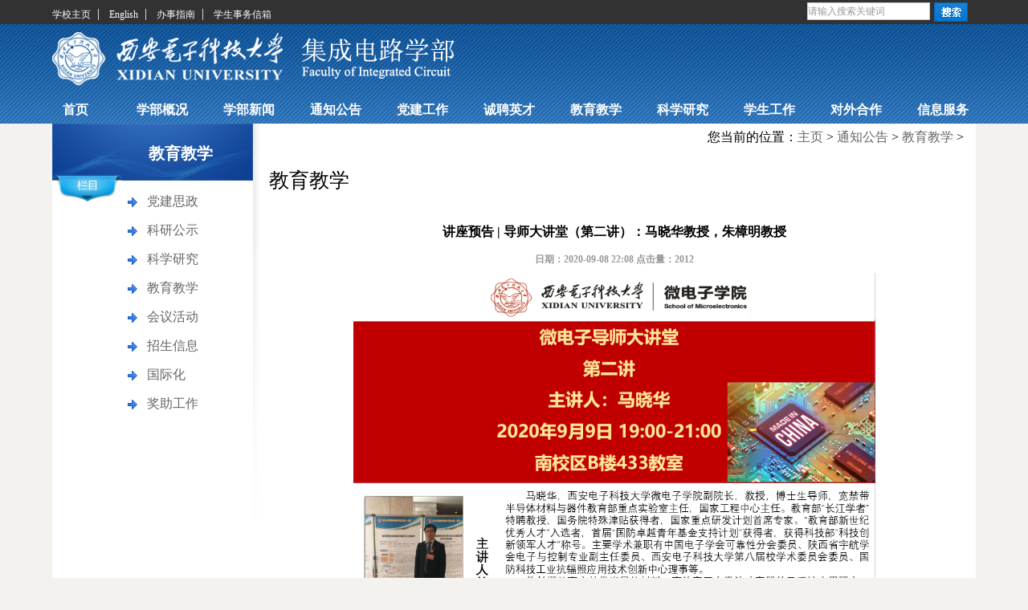

--- FILE ---
content_type: text/html
request_url: https://sme.xidian.edu.cn/html/tzgg/js/2020/0908/1278.html
body_size: 4709
content:
<!DOCTYPE html PUBLIC "-//W3C//DTD XHTML 1.0 Transitional//EN" "http://www.w3.org/TR/xhtml1/DTD/xhtml1-transitional.dtd">

<html xmlns="http://www.w3.org/1999/xhtml">
<head>
	<meta http-equiv="Content-Type" content="text/html; charset=utf-8" />
	<title>讲座预告 | 导师大讲堂（第二讲）：马晓华教授，朱樟明教授_西安电子科技大学集成电路学部_微电子学院</title>
	<meta name="keywords" content="西电 微院 微电子学院 微电子 集成电路学部">
	<meta name="description" content="西安电子科技大学集成电路学部（微电子学院）是国内最早开展微电子专业人才培养和科学研究的单位之一，是全国首批9所国家集成电路人才培养基地之一（科技部专项资助的5所之一），也是首批9家国家示范性微电子学院建设单位之一。学院现有2个博士学位授予学科、4个硕士学位授予学科和和1个博士后流动站，其中，“微电子学与固体电子学”为国家重点学科、“211工程”建设重点学科，“微电子科学与工程”和“集成电路设计与集成系统”均为国家质量工程建设特色专业和陕西省名牌专业。">
	
	<link href="/templets/new/css/lrtk.css" rel="stylesheet" type="text/css" />
	<link href="/templets/new/css/style.css" rel="stylesheet" type="text/css" />
	<link href="/templets/new/css/index.css" rel="stylesheet" type="text/css" />

	<script src="/templets/new/js/jquery-1.12.4.min.js"></script>
	<script src="/templets/new/js/jquery.js"></script>
	<script src="/templets/new/js/lrtk.js"></script>
	<script>
		$(document).ready(function(){
			$('#report').load("report.php");
			$('.nav ul li').mouseover(function(){$(this).find('ul').removeClass("dropMenu");$(this).find('ul').addClass('navmenu')}).mouseout(function(){$(this).find('ul').addClass("dropMenu");});
			$('#first').mouseover(function(){$('#second').removeClass('cur');$('#third').removeClass('cur');$('#first').addClass('cur');$('#box1').removeClass('hide').addClass('show');$('#box2').removeClass('show').addClass('hide');$('#box3').removeClass('show').addClass('hide');$('#more1').removeClass('hide').addClass('show');$('#more2').removeClass('show').addClass('hide');$('#more3').removeClass('show').addClass('hide');});
			$('#second').mouseover(function(){$('#first').removeClass('cur');$('#third').removeClass('cur');$('#second').addClass('cur');$('#box2').removeClass('hide').addClass('show');$('#box1').removeClass('show').addClass('hide');$('#box3').removeClass('show').addClass('hide');$('#more2').removeClass('hide').addClass('show');$('#more1').removeClass('show').addClass('hide');$('#more3').removeClass('show').addClass('hide');});
			$('#third').mouseover(function(){$('#first').removeClass('cur');$('#second').removeClass('cur');$('#third').addClass('cur');$('#box3').removeClass('hide').addClass('show');$('#box1').removeClass('show').addClass('hide');$('#box2').removeClass('show').addClass('hide');$('#more3').removeClass('hide').addClass('show');$('#more1').removeClass('show').addClass('hide');$('#more2').removeClass('show').addClass('hide');});
			$('.news li:lt(3)').addClass('bluecolor');
			$('#tongbu').load("/templets/new/tongbu.php");
		});
	</script>

</head>

<body>
	<div class="top">
		<div class="toptop">
			<div class="left">
				<p>
				<a href="https://www.xidian.edu.cn/">学校主页</a>&nbsp;&nbsp;|&nbsp;&nbsp;
				<a href="http://ensme.xidian.edu.cn/" target="_blank">English</a>&nbsp;&nbsp;|&nbsp;&nbsp;
				<a href="/html/xxfw/bszn/">办事指南</a>&nbsp;&nbsp;|&nbsp;&nbsp;
				<a href="https://www.wjx.top/jq/36835247.aspx">学生事务信箱</a></p>
				<!-- <a href="/m">手机版页面</a>&nbsp;&nbsp;|&nbsp;&nbsp;
				<a href="/system">微院系统</a></p> -->
			</div>
			<div class="search">
				<form action="/plus/search.php" method="post">  
	    			<input type="hidden" name="model" value="article">
	       			<div>
	    				<input name="keyword" type="text" value="请输入搜索关键词" style="width:151px; height:20px; border:1px solid #c9cdca; float:left; color:#999;font-size:12px;line-height:12px;" onfocus="if(this.value=='请输入搜索关键词'){this.value='';}" onblur="if(this.value==''){this.value='请输入搜索关键词';}">
	        			<input name="" type="submit" style="background:url(/templets/new/images/ssbtn.jpg) no-repeat; width:42px; height:24px; border:0px; float:right;" value=" ">
	        			<div style="clear:both;"></div>
	       			</div>
	    		</form>
			</div>
		</div>
	</div>
	<div class="header" style="z-index:99999;">
		<div class="logo">
			<a href='/'><img src="/templets/new/images/logo.png" alt="" /></a>
		</div>
		<div class="nav">
			<ul>
				<li><a href="https://sme.xidian.edu.cn">首页</a></li>
				<li>
						<a href="https://sme.xidian.edu.cn/html/xygk/xyjj/"> 学部概况</a>
						<ul class="dropMenu ">
						  

						     <li><a title="学部概况" href="/html/xygk/xyjj">学部概况</a></li>
						  

						     <li><a title="学部简介" href="/html/xygk/xyjj/">学部简介</a></li>
						  

						     <li><a title="机构设置" href="/html/xygk/jgsz/">机构设置</a></li>
						  

						     <li><a title="领导班子" href="/html/xygk/xyld/">领导班子</a></li>
						  

						     <li><a title="服务指南" href="/html/xygk/fuwuzhinan/">服务指南</a></li>
						  

						     <li><a title="办事指南" href="/html/xxfw/bszn/">办事指南</a></li>
						  
						</ul>
					</li>
				<li>
						<a href="/plus/list.php?tid=5"> 学部新闻</a>
						
					</li><li>
						<a href="/plus/list.php?tid=6"> 通知公告</a>
						
					</li>

				<li>
						<a href="/html/djgz/zbhd/"> 党建工作</a>
						<ul class="dropMenu ">
						  

						     <li><a title="党建工作" href="/html/djgz/djgz">党建工作</a></li>
						  

						     <li><a title="发展党员流程" href="/html/djgz/dyfz/">发展党员流程</a></li>
						  

						     <li><a title="党建动态" href="/html/djgz/zbhd/">党建动态</a></li>
						  

						     <li><a title="党员学习" href="/html/djgz/dangyuanxuexi/">党员学习</a></li>
						  
						</ul>
					</li><li>
						<a href="/html/bkjj/pyfa/"> 诚聘英才</a>
						<ul class="dropMenu ">
						  

						     <li><a title="本科教育" href="/html/bkjj/bkjj/">本科教育</a></li>
						  

						     <li><a title="诚聘英才" href="/html/bkjj/pyfa/">诚聘英才</a></li>
						  
						</ul>
					</li><li>
						<a href="/html/yjspy/zsxx/"> 教育教学</a>
						<ul class="dropMenu ">
						  

						     <li><a title="教育教学" href="/html/yjspy/yjspy">教育教学</a></li>
						  

						     <li><a title="在线课堂" href="/html/bkjj/zxkt/">在线课堂</a></li>
						  

						     <li><a title="教师主页" href="/html/yjspy/yjsds/">教师主页</a></li>
						  

						     <li><a title="人才培养" href="/html/yjspy/rcpy/">人才培养</a></li>
						  

						     <li><a title="URTP项目" href="/html/yjspy/zsxx/URTPxiangmu/">URTP项目</a></li>
						  

						     <li><a title="招生信息" href="/html/yjspy/zsxx/">招生信息</a></li>
						  

						     <li><a title="学科专业" href="/html/yjspy/xksz/">学科专业</a></li>
						  
						</ul>
					</li><li>
						<a href="/html/kxyj/keyangaikuang/"> 科学研究</a>
						<ul class="dropMenu ">
						  

						     <li><a title="科研成果" href="/html/kxyj/kyqk/">科研成果</a></li>
						  

						     <li><a title="国家工程研究中心" href="/plus/list.php?tid=122">国家工程研究中心</a></li>
						  

						     <li><a title="国家重点学科实验室" href="/plus/list.php?tid=123">国家重点学科实验室</a></li>
						  

						     <li><a title="教育部重点实验室" href="/plus/list.php?tid=124">教育部重点实验室</a></li>
						  
						</ul>
					</li><li>
						<a href="/html/xsyd/xueshenghuodong/"> 学生工作</a>
						<ul class="dropMenu ">
						  

						     <li><a title="学生工作" href="/html/xsyd/xwtz">学生工作</a></li>
						  

						     <li><a title="学工概况" href="/html/xsyd/xuegongtuandui/">学工概况</a></li>
						  

						     <li><a title="学生组织" href="/html/xsyd/stzz/">学生组织</a></li>
						  

						     <li><a title="学生工作" href="/html/xsyd/xueshenghuodong/">学生工作</a></li>
						  

						     <li><a title="校园服务" href="/html/xsyd/xueshengshiwu/">校园服务</a></li>
						  

						     <li><a title="学生事务信箱" href="/plus/list.php?tid=112">学生事务信箱</a></li>
						  
						</ul>
					</li><li>
						<a href="/html/dwhz/guojihuajianshe/"> 对外合作</a>
						<ul class="dropMenu ">
						  

						     <li><a title="对外合作" href="/html/dwhz/dwhz/">对外合作</a></li>
						  

						     <li><a title="合作交流" href="/html/dwhz/guojihuajianshe/">合作交流</a></li>
						  

						     <li><a title="行业校友会" href="/html/dwhz/jcxy/">行业校友会</a></li>
						  

						     <li><a title="芜湖研究院" href="/html/dwhz/xqhz/">芜湖研究院</a></li>
						  

						     <li><a title="EDA研究院" href="/html/dwhz/sjjd/">EDA研究院</a></li>
						  
						</ul>
					</li><li>
						<a href="/html/xxfw/"> 信息服务</a>
						<ul class="dropMenu ">
						  

						     <li><a title="信息服务" href="http://sme.xidian.edu.cn/html/xxfw/bszn/">信息服务</a></li>
						  

						     <li><a title="会议室预约" href="http://sme.xidian.edu.cn/system/index.php/Index/index.html">会议室预约</a></li>
						  

						     <li><a title="资料下载" href="/html/xxfw/zlxz/">资料下载</a></li>
						  

						     <li><a title="规章制度公开" href="/html/xxfw/publicity/">规章制度公开</a></li>
						  

						     <li><a title="国际交流Q&A" href="/html/xxfw/guojijiaoliuzhinan/">国际交流Q&A</a></li>
						  
						</ul>
					</li>
			</ul>
		</div>
	</div>
	
<div class="childbody" style="z-index:0;">
<!-- <div class="childtop" >
	<object classid="clsid:D27CDB6E-AE6D-11cf-96B8-444553540000" codebase="http://download.macromedia.com/pub/shockwave/cabs/flash/swflash.cab#version=7,0,19,0" width="1150" height="203">
 		<param name="movie" value="/swf/banner.swf">
 		<param name="quality" value="high">
 		<param name="wmode" value="transparent"> 
 		<embed src="/swf/banner.swf" quality="high" wmode="transparent"  pluginspage="http://www.macromedia.com/go/getflashplayer" type="application/x-shockwave-flash" width="1150" height="203">
 	</object>
</div> -->
<div class="childleft">
	<div class="lefttitle">
		教育教学
	</div>
	<img src="/templets/new/images/lm.png" alt="">
	<div>
	<div class="left_bg">
	
	
		<div class="leftmenu">
			<a href="/plus/list.php?tid=58">通知公告</a>
		</div>
	
	
	
		<div class="leftmenu">
			<a href="/html/tzgg/dz/">党建思政</a>
		</div>
	
	
	
		<div class="leftmenu">
			<a href="/html/tzgg/keyangongshi/">科研公示</a>
		</div>
	
	
	
		<div class="leftmenu">
			<a href="/html/tzgg/cx/">科学研究</a>
		</div>
	
	
	
		<div class="leftmenu">
			<a href="/html/tzgg/js/">教育教学</a>
		</div>
	
	
	
		<div class="leftmenu">
			<a href="/html/tzgg/zs/">会议活动</a>
		</div>
	
	
	
		<div class="leftmenu">
			<a href="/html/tzgg/jl/">招生信息</a>
		</div>
	
	
	
		<div class="leftmenu">
			<a href="/html/tzgg/xg/">国际化</a>
		</div>
	
	
	
		<div class="leftmenu">
			<a href="/html/tzgg/jx/">奖助工作</a>
		</div>
	
	
	</div>
	</div>
	<div class="cle"></div>
	<div class="bottompic">
		<!-- <img src="/templets/new/images/childbottom.jpg" alt=""> -->
	</div>
</div>
<div class="childright">
<div>
	<p class="childlead">您当前的位置：<a href=""><a href='https://sme.xidian.edu.cn'>主页</a> > <a href='/plus/list.php?tid=6'>通知公告</a> > <a href='/html/tzgg/js/'>教育教学</a> > </a></p>
	<div class="cle"></div>
</div>
<div class="childmain">
	<div class="childtitle">
		<p>教育教学</p>
		<div class="cle"></div>
	</div>
	<div class="childinfo">
		<div class="text">
					<h4>讲座预告 | 导师大讲堂（第二讲）：马晓华教授，朱樟明教授</h4>
					<div>
						<h6 style="float:right"></h6>
						<div class="cle"></div>
					</div>
					<h4><span>日期：2020-09-08 22:08</span><span> 点击量：<script src="/plus/count.php?view=yes&aid=1278&mid=14" type='text/javascript' language="javascript"></script></span></h4>
					<div class="news_ctn">
						<div style="text-align: center">
	<img alt="" src="/uploads/allimg/200908/14-200ZR20U4F0.png" style="height: 481px; width: 650px" /><br />
	<br />
	<img alt="" src="/uploads/allimg/200908/14-200ZR20Z9155.png" style="height: 482px; width: 650px" /><br />
	&nbsp;</div>

					</div>
					<div class="context">
						<div class="pre">
							上一篇：<a href='/html/tzgg/js/2020/0908/1277.html'>讲座预告 | 导师大讲堂（第一讲）：弓小武教授，庄奕琪教授</a> 
						</div>
						<div class="next">
							下一篇：<a href='/html/tzgg/js/2020/0911/1280.html'>微电子学院2020年本科生转专业工作实施方案</a> 
						</div>
					</div>
					<br>
				</div>
	</div>
</div>
</div>
<div class="cle"></div>
</div>
<div class="foot">
	<div class="lead">		
		<div class="bottombox">			
			<ul class="footnav">			
				<li class="secondnav"><a href="https://www.xidian.edu.cn/" target="_blank">学校主页</a></li>
				<li class="secondnav"><a href="https://lib.xidian.edu.cn/" target="_blank">图书馆</a></li>
				<li class="secondnav"><a href="https://xxgk.xidian.edu.cn/" target="_blank">信息公开</a></li>
			</ul>
		</div>
		<div class="bottombox">			
			<ul class="footnav">			
				<li class="secondnav"><a href="https://gr.xidian.edu.cn/" target="_blank">研究生院</a></li>
				<li class="secondnav"><a href="https://ord.xidian.edu.cn/" target="_blank">科研院</a></li>
				<li class="secondnav"><a href="https://cwc.xidian.edu.cn/" target="_blank">财务处</a></li>
			</ul>
		</div>
		<div class="bottombox">			
			<ul class="footnav">			
				<li class="secondnav"><a href="https://job.xidian.edu.cn/" target="_blank">就业信息</a></li>
				<li class="secondnav"><a href="https://webmail.xidian.edu.cn/coremail/index.jsp" target="_blank">教工邮箱</a></li>
				<li class="secondnav"><a href="https://stumail.xidian.edu.cn/" target="_blank">学生邮箱</a></li>
			</ul>
		</div>
		<div class="bottombox">			
			<ul class="footnav">			
				<li class="secondnav"><a href="https://nercwbs.xidian.edu.cn/" target="_blank">国家工程研究中心</a></li>
				<li class="secondnav"><a href="https://kdx.xidian.edu.cn/" target="_blank">国家重点学科实验室</a></li>
				<li class="secondnav"><a href="https://kwbs.xidian.edu.cn//" target="_blank">教育部重点实验室</a></li>
			</ul>
		</div>
	
		<div class="bottombox">			
			<ul class="footnav">			
				<li class="secondnav"><a href="https://sme.xidian.edu.cn/system/index.php/Index/index.html" target="_blank">会议室预约</a></li>
				<li class="secondnav"><a href="https://sme.xidian.edu.cn/html/xxfw/bszn/" target="_blank">办事指南</a></li>
				<li class="secondnav"><a href="https://www.wjx.top/jq/36835247.aspx" target="_blank">学生事务信箱</a></li>
			</ul>
		</div>
		<div class="bottombox">			
			<ul class="footnav">			
				<li class="secondnav"><a href="https://meeting.xidian.edu.cn/" target="_blank">学术信息</a></li>
				<li class="secondnav"><a href="https://lxyz.12371.cn/" target="_blank">两学一做</a></li>
				<li class="secondnav"><a href="https://www.xidian.cc/" target="_blank">西电导航</a></li>
			</ul>
		</div>
		<div class="wxcode"><img src="/templets/new/images/douyin.jpg" width="100" alt=""><div><span style="font-size:10px;color:#ffffff;">西电微院抖音账号</span></div></div>
		<div class="wxcode"><img src="/templets/new/images/wxcode.jpg" width="100" alt=""><div><span style="font-size:10px;color:#ffffff;">西电微院微信公众号</span></div></div>
		<div class="cle"></div>
		<hr>
	</div>
	<div class="copyright">
		<p>Copyright © 2008-<span id="now" style="font-size:12px">2020</span>&nbsp;Sme.xidian.edu.cn Inc.All Rights Reserved. 西安电子科技大学微电子学院 版权所有</p>
		<p>南校区地址：陕西省西安市西沣路兴隆段266号 &nbsp;&nbsp;&nbsp;&nbsp;&nbsp;图书馆B区4-60办公室 &nbsp;&nbsp;&nbsp;&nbsp;&nbsp;&nbsp;&nbsp;&nbsp;&nbsp;&nbsp;邮编：710126 电话：029-81891633</p>
		<p>北校区地址：陕西省西安市太白南路2号&nbsp;&nbsp;&nbsp;&nbsp;&nbsp;&nbsp;&nbsp;&nbsp;&nbsp;&nbsp;&nbsp;&nbsp;&nbsp;&nbsp;&nbsp;北校区办公楼一层东侧108 &nbsp;&nbsp;&nbsp;&nbsp;&nbsp;邮编：710071 电话：029-88201768 </p>
		<p>设计维护：电院网络中心</p>
		
	</div>
	
	<div class="cle"></div>
</div>
<script src="/templets/new/js/responsiveslides.min.js"></script>
<script src="/templets/new/js/slide.js"></script>
<script>
    let now = document.querySelector('#now');
    now.innerHTML = new Date().getFullYear();
</script>

</body>
</html>

--- FILE ---
content_type: text/html; charset=utf-8
request_url: https://sme.xidian.edu.cn/plus/count.php?view=yes&aid=1278&mid=14
body_size: 25
content:
document.write('2012');


--- FILE ---
content_type: text/css
request_url: https://sme.xidian.edu.cn/templets/new/css/style.css
body_size: 1154
content:
/* CSS Document */
*{margin:0;padding:0;font-size:12px;}
body{ background:none;}
input,button,select,textarea{outline:none;}
ul,li,dl,ol{list-style:none;}
img{ border:none;}
a{color:#666; text-decoration:none;}

.box{ width:490px; margin:0 auto;}
.bcon{margin:30px auto;}
.bcon h1{height: 52px;padding:0 10px;}
.bcon h1 b{ font:bold 14px/40px '宋体'; padding:0 8px; margin-top:-1px; display:inline-block;}
.bcon h1 span{ margin:15px 0; float:right;}
.bcon h1 span em{ width:8px; height:8px; background:#F0F2F3; border:1px solid #E6E9EA; border-radius:10px; margin:0 5px; display:inline-block; cursor:pointer;}
.bcon h1 span em.emon{ width:10px; height:10px; background:#00A6EC; border:none;}

.list1{ width:480px; height:230px; padding-bottom:12px; overflow:hidden; display:none;}
.list1 li{ width:160px; padding:12px 0 0 12px; float:left;}
.list1 li img{ width:150px; height:105px; margin:5px;}
.list1 li p{ height:24px; font:normal 12px/24px 'Microsoft YaHei'; color:#999; text-align:center; overflow:hidden;}

.btm p{ font:normal 12px/24px 'Microsoft YaHei'; text-align:center;}
.hidden{display: none;}
.ktlm{font-size: 10px;}

--- FILE ---
content_type: text/css
request_url: https://sme.xidian.edu.cn/templets/new/css/index.css
body_size: 2185
content:
*{margin: 0;padding: 0;line-height: 34px;font-size: 16px;font-family: "Microsoft Yahei";}
li{list-style: none;}
a{text-decoration: none;}
body{min-width:1200px;background: #f4f2ee;}
.cle{clear: both;}
.top{background: #323232;height: 30px;}
.header{background: url(../images/head-top-bg3.jpg) repeat-x;height: 124px;}
.logo{height: 80px;width:1150px;margin: 0 auto; padding-top: 10px;}
.nav{height: 34px;width: 1200px;margin: 0 auto;}
.nav ul li{float: left;text-align: center;width: 108px;}
.nav ul li a{color: #fff;font-weight: bold;}
.nav .dropMenu{display: none;}
.dropshow{}
.toptop{width: 1150px;margin: 0 auto;}
.navmenu{opacity: 0.8;font-size: 10px;z-index: 99999;text-align: center;background: #fff;position:absolute;top: 154px;width: 108px;}
.navmenu{#position:relative;#top: 0;#left: 0;}
.search{width: 200px;float: right;margin-top: 3px;margin-right: 10px;}
.childtop{position: relative;background: url(../images/22.png);}
.nav .navmenu li a{color: #333;font-weight: normal;font-size: 12px;}
.body1{background:#f9f7f8;width: 100%;height: auto;padding-bottom:30px;}
.slide_container{width: 1150px;margin: 0 auto;}
.firstline{width: 1150px;margin: 0 auto;padding: 10px 0;}
.picnews{width: 640px;float: left;}
.news{width: 490px;float: right;}
.title{background: url(../images/index-mc-bg.png) no-repeat 0 bottom;}
.title p{padding-bottom: 5px;}
.singlenew{width: 180px;background: #fff;float: left;margin: 20px 5px;padding: 10px;border: 1px solid #e8e7e4;height: 300px;overflow:hidden; }
.imgbox{height: 150px;overflow:hidden;}
.singlenew img{height: 150px;min-width: 100%;}
.newstitle{width: 180px;height: 65px;overflow:hidden;}
.newstitle p{color: #333;font-size: 14px;}
.newsinfo {overflow:hidden; text-overflow:ellipsis;-o-text-overflow:ellipsis;width: 180px;height:60px; }
.newsinfo p{color:#999999; font-size: 12px;height: 60px;}
.news li span{float: right; color: #999999;}
.news li{border-bottom:1px solid #dddbd9;height:36px;vertical-align:middle;}
.box{margin-top: 11px;}
.box .titleline{width: 418px;height: 34px;overflow:hidden;color: #333;white-space:nowrap;text-overflow:ellipsis; display: inline-block;}
.box .titleline img{padding-right: 5px;padding-top: -5px;}
.secondline{width: 1150px;margin: 0 auto;padding: 10px 0;}
.information{height:260px;width: 640px;float: left;/* background:  url(../images/index-mc-bg.png) no-repeat right 33px; */}
.informenu li{float: left;height: 47px;width: 80px;color: #999999;}
.informenu .cur{background: url(../images/index-mc-bg.png) no-repeat -9px 33px;color: #333;}
.meeting{height: 364px;overflow: hidden;width: 640px;float: left;}
.meeting .title p{height: 38px;}
.list1 .date{float: right;width: 50px;}
.list1 .meetpic img{width: 90px;float: left;margin-right: 10px;}
.list1 .year{font-size: 12px;background: #880000;color: #fff;text-align: center;}
.list1 .month{font-size: 12px;background: #880000;color: #fff;text-align: center;}
.list1 .day{font-size: 16px;background: #fff;color: #880000;text-align: center;}
.list1 .r{clear: both;}
.list1 .t{padding-left: 30px;}
.secondbox li span{float: right; color: #999999;}
.secondbox .titleline{width: 550px;height: 34px;overflow:hidden;color: #333;white-space:nowrap;text-overflow:ellipsis; }
.secondbox .titleline img{padding-right: 5px;padding-top: -5px;}
.secondbox li{width: 640px;height:37px;vertical-align:middle;}
.title span{float: right;}
.hide{display: none;}
.show{display: block;margin-top:11px;}
.foot {background: #555; padding: 18px 0px 10px;text-align: center;text-shadow: none;border-bottom: 15px solid #195da2;}
.foot p {color: #fff; line-height: 25px; font-size: 12px;}
.foot a{color: #fff;}
.lead{width: 1200px;margin:0 auto;} 
.bottombox{float: left;width: 120px;padding: 0 15px; border-left: 1px solid #9a9a9a;}
.bottombox:first-child{border-left: none;}
.wxcode{width:120px; height:120px; float:right; margin:5px 15px 0 10px;}
hr{clear: both;display: block;    margin: 20px 0 8px 0;border-top: 1px solid #2f2f2f;border-right: 0;border-bottom: 1px solid #6f6f6f;border-left: 0;}
.foot .topnav a{    display: inline-block;min-height: 30px;margin-bottom: 10px;padding: 0;color: #fff;}
.foot .topnav{text-align: left;}
.foot .secondnav{text-align: center;}
.foot .secondnav a{    display: inline-block;padding: 0;color: #ccc;font-size: 13px;}
.bottomlogo img{float: right;height: 80px;}
.copyright{width: 1150px;margin:0 auto;text-align:center;}
.childbody{width: 1150px;margin: 0 auto;min-height:600px; margin-bottom: 30px;background: #fff;}
.biaoqian li{float: left;}
.childmain{padding: 20px;}
.childtitle p{text-align: center;font-size: 25px;padding-bottom: 10px;}
.childmain h4{text-align: center;}
.childmain h4 span{font-size: 12px;color: #999999;}
.childmain p{text-indent: 2em;}
.toptop .left{float: left;line-height: 10px;color: #fff;}
.toptop a{color: #fff;font-size: 12px;}
.childtitle p{float: left;text-indent: 0em;}
.childmain .keywords{float: right;}
.keywords img{width: 100px;float: left;margin-top: -57px;}
.bottomline{width: 1150px;margin: 0 auto;margin-top: 30px;padding: 50px 0 10px;}
.bottomline .box1{width: 287px;float: left;padding:0 50px;}
.box1 img{width: 200px;margin: 0 auto;}
.childinfo{padding: 20px;}
.navmenu li:first-child{display: none;}
table{border-collapse: collapse;}
td{padding: 5px 10px;}
.bkjytop li img{height: 203px !important;}
.bkjytop .slide_container a{background: none;}
.thirdline{width: 1150px;margin: 0 auto;padding: 10px 0;padding-bottom: 30px;}
.right{padding-right: 0px !important;}
.left{padding-left: 0px !important;}
.meetbox{width: 600px;padding:20px 16px 10px 16px;float: left;}
.meetbox img{width:94px;height: 122px;overflow: hidden;float: left;padding-right: 10px; }
.meetbox:first-of-type{padding-left: 0px;}
.meetbox:last-of-type{padding-right: 0px;}
.meetbox p{line-height: 130%;}
.meettitle{height:60px;margin-bottom:12px;overflow: hidden;color: #185a9d;font-weight: bold;line-height: 120%;}
.meetpeople{white-space: nowrap;overflow: hidden;font-size: 14px;}
.meettime{white-space: nowrap;overflow: hidden;font-size: 14px;}
.meetposition{white-space: nowrap;overflow: hidden;font-size: 14px;}
.meeting_sch{width: 490px;float: right;}
.meeting_sch li span{float: right; color: #999999;}
.meeting_sch li{border-bottom:1px solid #dddbd9;height:36px;vertical-align:middle;line-height: 36px;}
.meeting_sch .title p{height: 34px;}
.childleft{width: 250px;float: left;}
.childright{width:900px;float: right;background: url(../images/sub_space.jpg) no-repeat }
.childlead{text-align: right;padding-right:15px;}
.lefttitle{background: url(../images/titlebg.jpg);background-size: cover;height: 31px;overflow:hidden;color: #fff;text-align: right;padding: 20px 50px;font-size: 20px;font-weight: bold;}
.leftmenu{width: 153px;background: url(../images/arrow.png) no-repeat; margin: 15px 0; margin-left: 88px;}
.leftmenu a{line-height: 135%;margin-left: 30px;background: url(../images/line.png) no-repeat ;background-size: 100% 21px;}
.childleft img{width: 87px;float: left;margin-top: -33px;}
.bottompic img{width: 100%;padding-top: 123px;}
.childbody{/*background: url(../images/childbottom.jpg) no-repeat ; background-size: 250px auto;background-position: bottom left;*/background-color: #fff;min-height: 825px;}
.context{border-top: 1px dashed #999999; margin-top:20px;}
.left_bg .leftmenu:first-child{display: none;}
.classbox{width: 253px;padding:10px;float: left;}
.classbox img{width:253px; }
.classbox span{font-size: 10px;text-align: center;display: block;line-height: 160%;}
.childmain{text-align: justify;}
.tealist li{width: 164px;float: left;}
.news_ctn tr td div{font-size: 12px;line-height: 120%;}
.news_ctn tr td {padding: 5px 1px;}
.news .box li a{color: #333;}
/* .news .box li:first-of-type .titleline a {color:#185a9d;}
.news .box li:nth-of-type(2) .titleline a {color:#185a9d;}
.news .box li:nth-of-type(3) .titleline a {color:#185a9d;} */
.bluecolor .titleline a{color:#185a9d !important;}

--- FILE ---
content_type: application/x-javascript
request_url: https://sme.xidian.edu.cn/templets/new/js/slide.js
body_size: 207
content:
$(function () {
    $("#slider").responsiveSlides({
    auto: true,
    pager: false,
    nav: true,
    speed: 2000,
    // ��Ӧ���div��class : slide_container
    namespace: "slide"
    });
});


--- FILE ---
content_type: application/x-javascript
request_url: https://sme.xidian.edu.cn/templets/new/js/lrtk.js
body_size: 860
content:
$(document).ready(function(){
	$('#list_mark em:first').addClass('emon');
	$('.list1:first').css('display','block');
	autoroll();
	hookThumb();
})
var i=-1; //第i+1个tab开始
var offset = 3000; //轮换时间
var timer = null;
function autoroll(){
	n = $('#list_mark em').length-1;
	i++;
	if(i > n){
	i = 0;
	}
	slide(i);
	timer = window.setTimeout(autoroll, offset);
}

function slide(i){
	$('#list_mark em').eq(i).addClass('emon').siblings().removeClass('emon');
	$('.list1').eq(i).css('display','block').siblings('.list1').css('display','none');
}

function hookThumb(){    
	$('#list_mark em').hover(
	function(){
		if(timer){
			clearTimeout(timer);
			i = $(this).prevAll().length;
			slide(i); 
		}
	},function(){
		timer = window.setTimeout(autoroll, offset);  
		this.blur();            
		return false;
	}); 
}